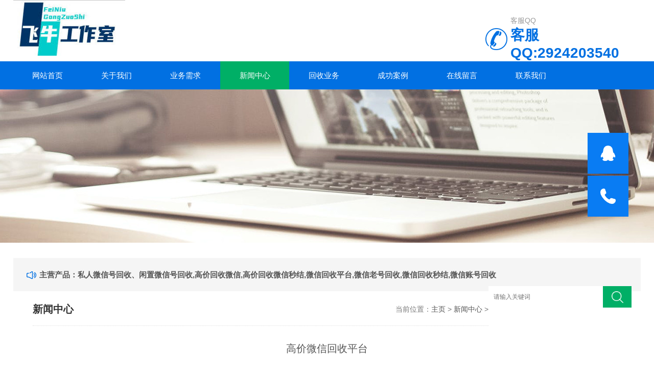

--- FILE ---
content_type: text/html
request_url: http://shuangyashan.c3476.cn/a/xinwenzhongxin/87.html
body_size: 3116
content:
<!DOCTYPE html>
<html>
<head>
<script type="text/javascript" src="/skin/js/jquery.js"></script>
<meta http-equiv="Content-Type" content="text/html; charset=utf-8" />
<meta http-equiv="x-ua-compatible" content="ie=edge,chrome=1">
<meta name="renderer" content="webkit|ie-comp|ie-stand">
<meta name="viewport" content="width=device-width,initial-scale=1,maximum-scale=1, minimum-scale=1,user-scalable=0">
<title>高价微信回收平台_微信回收平台_高价回收微信号秒结_飞牛工作室</title>
<meta name="keywords" content="高价,微信,回收,平台,什么,是,高价,微信,回收," />
<meta name="description" content="1. 什么是高价微信回收？高价微信回收是指有专业团队对高价值微信账号进行回收的行为。这些高价值微信账号往往是一些已被封禁的账号、有重要资料和信息的账号、有商业价值的账" />
<link rel="stylesheet" type="text/css" href="/skin/css/style.css" />
<script type="text/javascript" src="/skin/js/jquery.pack.js"></script>
</head>
<body>
<!--top start-->

<div class="ly_top">
  <div class="top_logo"><a href="/"><img src="/skin/images/logo.jpg" /></a></div>
  <div class="top_tel">
    <p>客服QQ</p>
    <span>客服QQ:2924203540</span></div>
  <div class="clear"></div>
</div>
<!--top end--> 
<!--nav start-->
<div class="ly_nav">
  <div class="web_nav">网站导航
    <div class="btn-menu"><span></span></div>
  </div>
  <ul class="navigation clear clearfix">
    <li><a id="navId1" href="/">网站首页</a></li>
    
    <li><a id="navId2" href="/a/guanyuwomen/">关于我们</a></li>
    
    <li><a id="navId3" href="/a/chanpinzhanshi/">业务需求</a></li>
    <li><a href='/a/xinwenzhongxin/' class='nav_on'>新闻中心</a></li>
    <li><a id="navId5" href="/a/huishou/">回收业务</a></li>
    
    <li><a id="navId6" href="/a/chenggonganli/">成功案例</a></li>
    
    <li><a id="navId7" href="/a/zaixianliuyan/">在线留言</a></li>
    
    <li><a id="navId8" href="/a/lianxiwomen/">联系我们</a></li>
    
  </ul>
</div>
<!--nav end--> 
<script language="javascript" type="text/javascript">
try {
    document.getElementById("navId" + nav).className = "nav_on";
}
catch (e) {}
</script>  
<!--banner begin-->
<section class="ny_banner">
  <div class="slideshow" style="background-image: url(/skin/images/ny_banner1.jpg)"></div>
</section>
<!--banner end--> 
<!--公告 开始-->
<div class="announcement_main ny_announcement_main">
  <div class="announcement">
    <div class="gg_in">
      <div class="announcement_title">主营产品：私人微信号回收、闲置微信号回收,高价回收微信,高价回收微信秒结,微信回收平台,微信老号回收,微信回收秒结,微信账号回收</div>
      <div class="announcement_body">
        <ul class="announcementlist">
          
        </ul>
      </div>
      <div class="announcement_bottom">
        <div class="left_body">
          <form  class="form1 clear clearfix" name="formsearch" action="/plus/search.php">
            <input type="hidden" name="kwtype" value="0" />
            <input name="q" class="form_text1" type="text" value="" placeholder="请输入关键词" maxlength="50" autoComplete="off" />
            <input class="form_button1"  name="submit" type="submit" value="" />
          </form>
        </div>
      </div>
    </div>
  </div>
</div>
<!--公告 结束--> 
<!--content begin-->
<section class="ny_content wow slideInUp" data-wow-duration="1s">
  <section class="content_right content_right2">
    <div class="bread_nav">
      <section class="bread_nav_in">
        <div class="h_d">新闻中心</div>
        <div>当前位置：<a href='http://www.c3476.cn//'>主页</a> > <a href='/a/xinwenzhongxin/'>新闻中心</a> > </div>
      </section>
    </div>
    <section class="conn">
      <h1 class="ny_news_tlt">高价微信回收平台</h1>
      <div class="ny_news_time">时间：2023-05-24 21:52   点击次数：<script src="/plus/count.php?view=yes&aid=87&mid=1" type='text/javascript' language="javascript"></script></div>
      <div class="ny_news_con" id="c_detail_wrap"> 　1. 什么是高价微信回收？

高价微信回收是指有专业团队对高价值微信账号进行回收的行为。这些高价值微信账号往往是一些已被封禁的账号、有重要资料和信息的账号、有商业价值的账号等。由于这些账号具有高价值，以及回收难度大，所以出现了相关公司或者个人进行高价微信回收的行为。

来袭！高价微信回收

2. 高价微信回收有什么必要性？

高价微信回收对于有需要的人来说，其必要性是显而易见的。首先，对于已被封禁的账号，如果该账号有重要信息和资料，及时回收可以保证这些信息和资料不会被损失或流失；其次，对于有商业价值的账号，回收后可以进行转让或者改装获得更大的利益；最后，对于一些高价资料或者信息的账号，回收后可以获得更多的资源或者最终变现。无论是哪种情况，高价微信回收都可以起到保护和获利的作用。 </div>
      <div class="ny_news_ye">
        <p>上一篇：<a href='/a/xinwenzhongxin/86.html'>收微信号24小时在线秒结</a> </p>
        <p>下一篇：<a href='/a/xinwenzhongxin/88.html'>收购微信号平台</a> </p>
      </div>
    </section>
  </section>
</section>
<!--content end--> 
<section class="foot">
  <ul>
    <li><a href="/">网站首页</a></li>
    <em>|</em> 
    <li><a href="/a/guanyuwomen/">关于我们</a></li>
    <em>|</em>
    <li><a href="/a/chanpinzhanshi/">业务需求</a></li>
    <em>|</em><li><a href='/a/xinwenzhongxin/' class='thisclass'>新闻中心</a></li> <em>|</em>
    <li><a href="/a/huishou/">回收业务</a></li>
    <em>|</em>
    <li><a href="/a/chenggonganli/">成功案例</a></li>
    <em>|</em>
    <li><a href="/a/zaixianliuyan/">在线留言</a></li>
    <em>|</em>
    <li><a href="/a/lianxiwomen/">联系我们</a></li>
    <em>|</em>
  </ul>
  <div class="foot_in clear clearfix">
    <div class="others">
      <p>Copyright &copy; 2002-2023 飞牛工作室 版权所有 <!-- <a href="http://www.beian.miit.gov.cn/" target="_blank">备案号：皖ICP备20011888号-1</a>--></p>
     <!-- <p>地址：广东省广州市番禺经济开发区 电话：。  邮箱：。</p>-->
    </div>
    <!--<div class="wx"><img src="/skin/images/code.jpg" />
      <p>关注我们</p>
    </div>-->
  </div>
</section>
<!-- 在线客服 开始 -->
<div class="suspension">
  <div class="suspension-box"> <a href="http://wpa.qq.com/msgrd?v=3&uin=客服QQ:2924203540&site=qq&menu=yes" target="_blank" class="a a-service "><i class="i"></i></a> <a href="tel:。" class="a a-service-phone"><i class="i"></i></a> <a href="javascript:;" class="a a-top"><i class="i"></i></a>
    <div class="d d-service"> <i class="arrow"></i>
      <div class="inner-box">
        <div class="d-service-item clearfix"> <a href="http://wpa.qq.com/msgrd?v=3&uin=客服QQ:2924203540&site=qq&menu=yes" target="_blank" class="clearfix"><span class="circle"><i class="i-qq"></i></span>
          <p>咨询在线客服</p>
          </a> </div>
      </div>
    </div>
    <div class="d d-service-phone"> <i class="arrow"></i>
      <div class="inner-box">
        <div class="d-service-item clearfix"> <span class="circle"><i class="i-tel"></i></span>
          <div class="text">
            <p>服务热线</p>
            <p class="red number">。</p>
          </div>
        </div>
      </div>
    </div>
    <div class="d d-qrcode"> <i class="arrow"></i>
      <div class="inner-box">
        <div class="qrcode-img"><img src="/skin/images/code.jpg"></div>
        <p>扫一扫，关注我们</p>
      </div>
    </div>
  </div>
</div>
<script type="text/javascript" src="/skin/js/customer.js"></script>
</body>
</html>


--- FILE ---
content_type: text/css
request_url: http://shuangyashan.c3476.cn/skin/css/style.css
body_size: 13382
content:
 @charset "utf-8";
/* CSS Document */
body, h1, h2, h3, h4, h5, h6, hr, p, blockquote, dl, ul, ol, li, pre, form, fieldset, legend, button, input, textarea {
	margin: 0;
	padding: 0;
	border: 0;
}
/*th,td{margin: 0; padding: 0;}*/
html {
	color: #000;
}
html, body {
	width: 100%;
	min-width: 320px;
}
body, button, input, select, textarea {
	margin: 0;
	padding: 0;
	font-family: "微软雅黑", "Microsoft Yahei", "Arial", "Verdana", "sans-serif";
	font-size: 12px;
	background: #fff
}
ul, ol, li, dl, dd, dt {
	list-style: none;
}
em {
	font-style: normal;
}
a {
	text-decoration: none;
	outline: none;
}
a:hover {
	text-decoration: underline;
	color: #e85300;
}
legend {
	color: #000;
}
fieldset, img {
	border: 0;
}
label, button {
	cursor: pointer;
}
/*解决IE图片缩放失真*/
img {
	-ms-interpolation-mode: bicubic;
}
/*清除浮动*/
.clearfix:after {
	content: '';
	display: block;
	height: 0;
	clear: both;
}
.clearfix {
	zoom: 1;
}
.clear {
	clear: both;
}
/*连续英文、数字换行*/
.wordwrap {
	word-break: break-all;
	word-wrap: break-word;
}
/*单行文字超出显示省略号*/
.omg {
	overflow: hidden;
	text-overflow: ellipsis;
	white-space: nowrap;
}
img {
	border: 0;
	vertical-align: middle;
}
a {
	color: #3a3a3a;
	text-decoration: none;
}
a:hover {
	color: #0170e2;
	text-decoration: none
}
a:active {
	color: #0170e2;
}
.fl {
	float: left;
}
.fr {
	float: right;
}
*, a, button, input {
	-webkit-tap-highlight-color: rgba(255,0,0,0);
}
/**ly_top**/
.ly_top {
	width: 96%;
	max-width: 1440px;
	height: 120px;
	overflow: hidden;
	margin: 0 auto;
	padding: 0;
}
.ly_top .top_logo {
	width: 500px;
	height: 120px;
	overflow: hidden;
	margin: 0;
	padding: 0;
	float: left;
}
.ly_top .top_tel {
	float: right;
	width: 255px;
	overflow: hidden;
	margin: 32px 0;
	padding-left: 58px;
	background: url(../images/tel.png) left center no-repeat;
}
.ly_top .top_tel p {
	font-size: 14px;
	color: #999;
}
.ly_top .top_tel span {
	display: block;
	font-size: 28px;
	font-weight: bold;
	color: #0170e2;
}
@media (max-width:1199px) {
.ly_top {
	width: 96%;
}
}
@media (max-width:991px) {
.ly_top {
	height: auto;
}
.ly_top .top_logo {
	width: 446px;
	height: auto;
}
.ly_top .top_tel {
	width: 180px;
	margin: 30px 0;
}
.ly_top .top_tel span {
	font-size: 22px;
}
.ly_top .top_logo a img {
	max-width: 96%;
	display: inline-block;
	vertical-align: top;
}
}
@media (max-width:767px) {
.ly_top {
	height: auto;
}
.ly_top .top_tel {
	display: none;
}
.ly_top .top_logo {
	width: 100%;
	height: auto;
}
.ly_top .top_logo a {
	display: block;
	width: 100%;
	text-align: center;
}
.ly_top .top_logo a img {
	max-width: 96%;
	display: inline-block;
	vertical-align: top;
}
}
/**ly_nav**/
.ly_nav {
	width: 100%;
	margin: 0 auto;
	padding: 0;
	background-color: #0170e2;
}
.navigation {
	width: 96%;
	max-width: 1440px;
	margin: 0 auto;
	padding: 0;
	list-style: none;
}
.navigation li {
	float: left;
	position: relative;
	width: 11%;
}
.navigation li a {
	display: block;
	width: 100%;
	height: 55px;
	line-height: 55px;
	margin: 0;
	padding: 0;
	text-decoration: none;
	text-align: center;
	text-transform: uppercase;
	color: #ffffff;
	font-size: 15px;
	text-align: center;
}
.navigation li:hover, .navigation li a:hover, .navigation li a.nav_on {
	color: #fff;
	background-color: #00af66;
}
.navigation ul {
	position: absolute;
	left: 0;
	top: 48px;
	display: none;
	margin: 0;
	padding: 0;
	list-style: none;
	z-index: 999;
	background-color: #fff;
	border-top: 2px solid #e20100;
}
.navigation ul li {
	width: 120px;
	float: left;
	border-top: none;
}
.navigation ul li:nth-child(even) {
	background-color: #f5f6f8;
}
.navigation ul a {
	display: block;
	height: 40px;
	line-height: 40px;
	padding: 0;
	color: #4e607b;
	font-size: 12px;
	font-weight: normal;
	text-decoration: none;
	border-top: none;
}
.navigation ul a:hover {
	color: #fff;
	background-color: #fe0100;
}
.web_nav {
	display: none;
	width: 90%;
	height: 40px;
	line-height: 40px;
	color: #fff;
	font-size: 16px;
	margin: 0 auto;
	font-weight: bold;
}
.btn-menu {
	display: block;
	float: right;
	position: relative;
	background: transparent;
	cursor: pointer;
	padding: 12px 0;
	width: 26px;
	height: 16px;
	-webkit-transition: all ease .238s;
	-moz-transition: all ease .238s;
	transition: all ease .238s;
}
.btn-menu:before, .btn-menu:after, .btn-menu span {
	background-color: #ffffff;
	-webkit-transition: all ease .238s;
	-moz-transition: all ease .238s;
	transition: all ease .238s;
}
.btn-menu:before, .btn-menu:after {
	content: '';
	position: absolute;
	top: 0;
	height: 1px;
	width: 100%;
	left: 0;
	top: 50%;
	-webkit-transform-origin: 50% 50%;
	-ms-transform-origin: 50% 50%;
	transform-origin: 50% 50%;
}
.btn-menu span {
	position: absolute;
	width: 100%;
	height: 1px;
	left: 0;
	top: 50%;
	overflow: hidden;
	text-indent: 200%;
}
.btn-menu:before {
	-webkit-transform: translate3d(0, -7px, 0);
	transform: translate3d(0, -7px, 0);
}
.btn-menu:after {
	-webkit-transform: translate3d(0, 7px, 0);
	transform: translate3d(0, 7px, 0);
}
.btn-menu.active span {
	opacity: 0;
}
.btn-menu.active:before {
	background-color: #ffffff;
	-webkit-transform: rotate3d(0, 0, 1, 45deg);
	transform: rotate3d(0, 0, 1, 45deg);
}
.btn-menu.active:after {
	background-color: #ffffff;
	-webkit-transform: rotate3d(0, 0, 1, -45deg);
	transform: rotate3d(0, 0, 1, -45deg);
}
@media (max-width:1199px) {
.navigation {
	width: 96%;
}
.navigation li {
	width: 11%;
}
.navigation li a {
	width: 100%;
}
}
@media (max-width:767px) {
.web_nav {
	width: 96%;
	display: block;
}
.navigation {
	width: 100%;
	display: none;
}
.navigation li {
	width: 100%;
	background: #f1f1f1;
	border-bottom: 1px solid #ffffff;
}
.navigation li a {
	color: #515671;
	height: 40px;
	line-height: 40px;
}
}
/**banner**/
.apple-banner {
	width: 100%;
	height: 560px;
	overflow: hidden;
}
.apple-banner .swiper-container {
	width: 100%;
	height: 560px;
}
.apple-banner .swiper-button-prev, .apple-banner .swiper-button-next {
	width: 8%;
	height: 100%;
	top: 0;
	background: none;
}
.apple-banner .swiper-button-prev {
	left: 0;
}
.apple-banner .swiper-button-next {
	right: 0;
}
.apple-banner .swiper-button-prev span, .apple-banner .swiper-button-next span {
	display: block;
	width: 64px;
	height: 64px;
	position: absolute;
	right: 0;
	top: 50%;
	margin-top: -32px;
	border-radius: 100%;
	background: url(../images/arrows1.png) no-repeat center center;
	opacity: 1;
	-webkit-transition: opacity 0.5s ease;
	transition: opacity 0.5s ease;
	opacity: .5;
}
.apple-banner .swiper-button-next span {
	background: url(../images/arrows2.png) no-repeat center center;
	left: 0;
}
.apple-banner .swiper-button-prev:hover span, .swiper-button-next:hover span {
	opacity: 1;
}
.apple-banner .swiper-pagination {
	top: auto;
	bottom: 20px;
	background: none;
}
.apple-banner .swiper-pagination-bullet {
	display: inline-block;
	width: 12px;
	height: 12px;
	margin: 0 3px;
	cursor: pointer;
	background: none;
	opacity: 1;
}
.apple-banner .swiper-pagination-bullet span {
	width: 100%;
	height: 100%;
	display: block;
}
.apple-banner .swiper-pagination-bullet i {
	background-color: #fff;
	width: 100%;
	height: 100%;
	display: block;
	border-radius: 50%;
}
.apple-banner .swiper-pagination-bullet.current i, .apple-banner .swiper-pagination-bullet.swiper-pagination-bullet-active i, .apple-banner .swiper-pagination-bullet.swiper-pagination-bullet-active.firsrCurrent i {
	background: #00af66;
}
@media (max-width:1440px) {
.apple-banner {
	height: 470px;
}
.apple-banner .swiper-container {
	height: 470px;
}
}
@media (max-width:1199px) {
.apple-banner {
	height: 400px;
}
.apple-banner .swiper-container {
	height: 400px;
}
}
@media (max-width:991px) {
.apple-banner {
	height: 300px;
}
.apple-banner .swiper-container {
	height: 300px;
}
}
@media (max-width:767px) {
.apple-banner {
	height: 160px;
}
.apple-banner .swiper-container {
	height: 160px;
}
.apple-banner .swiper-button-prev, .apple-banner .swiper-button-next {
	display: none !important;
}
.apple-banner .swiper-pagination {
	bottom: 10px;
}
.apple-banner .swiper-pagination-bullet {
	width: 8px;
	height: 8px;
}
.swiper-container-horizontal>.swiper-pagination-bullets .swiper-pagination-bullet {
	margin: 0 3px;
}
}
/*banner END*/

/*公告*/
.announcement_main {
	background: #f5f5f5;
	padding: 20px 0 0;
}
.announcement {
	min-height: 45px;
	line-height: 45px;
	width: 96%;
	max-width: 1440px;
	margin: 0 auto;
	padding: 10px 0;
	background: #fff;
}
.announcement .gg_in {
	width: 97%;
	margin: 0 auto;
}
.announcement .announcement_title {
	float: left;
	text-indent: 33px;
	color: #555;
	background: url(../images/announcement_title.png) no-repeat 8px center;
	font-size: 15px;
	font-weight: bold;
	line-height: 45px;
}
.announcement .announcement_body {
	float: left;
	/* width: 490px; */
	line-height: 45px;
	font-size: 14px;
	color: #555;
}
.announcement .announcement_bottom {
	float: right;
	width: 280px;
}
.announcementlist {
}
.announcementlist li {
	line-height: 45px;
	overflow: hidden;
}
.announcementlist li a {
	color: #555;
	display: block;
	float: left;
	width: 76%;
	overflow: hidden;
	text-overflow: ellipsis;
	white-space: nowrap;
}
.announcementlist li a:hover {
	color: #555;
}
.announcementlist li span {
	float: left;
	margin-left: 15px;
	color: #555;
	width: 20%;
}
.ny_announcement_main {
	background: #fff;
	margin-bottom: 15px;
	padding: 10px 0 0;
}
.ny_announcement_main .announcement {
	background: #f5f5f5;
	padding: 10px 0;
}
.ny_announcement_main .form_text1 {
	background: #fff;
}
/*搜索 */
.form1 {
	line-height: 45px;
}
.form_text1 {
	float: left;
	width: 80%;
	height: 42px;
	line-height: 42px;
	text-indent: 10px;
	outline: none;
	background: #f5f5f5;
}
.form_button1 {
	float: left;
	width: 20%;
	font-size: 15px;
	height: 42px;
	background: #00af66 url(../images/search_btn.png) center center no-repeat;
	border: 0;
	outline: none;
	color: #FFF;
	cursor: pointer;
	-webkit-transition: all .25s;
	-moz-transition: all .25s;
	-ms-transition: all .25s;
	-o-transition: all .25s;
	transition: all .25s;
}
.form_button1 {
	background-size: 23px;
}
.form_button1:hover {
	background: #0c9267 url(../images/search_btn.png) center center no-repeat;
	background-size: 23px;
}
@media (max-width:1199px) {
.announcement .announcement_body {
	width: 491px;
}
}
@media (max-width:991px) {
.announcement .announcement_bottom {
	float: none;
	margin: 0 auto;
	width: 100%;
}
.form_text1 {
	width: 80%;
	height: 42px;
	box-sizing: border-box;
}
.form_button1 {
	width: 20%;
	box-sizing: border-box;
}
}
@media (max-width:767px) {
.announcement .gg_in {
	width: 94%;
}
.announcement_main {
	padding: 10px 0 0;
}
.announcement .announcement_title {
	/* display: none; */
}
.announcement .announcement_body {
	/* display: none; */
}
.announcementlist li a {
	width: 95%;
	font-size: 12px;
}
.announcementlist li span {
	width: 35%;
	font-size: 12px;
	margin-left: 5px;
}
}
/**ly_show**/
.ly_show {
	width: 100%;
	padding: 40px 0;
	background: #f5f5f5;
}
.ly_show_in {
	width: 96%;
	max-width: 1440px;
	margin: 0 auto;
}
.ly_show .show_menu {
	width: 20%;
	overflow: hidden;
	margin: 0;
	padding: 0;
}
.ly_title {
	width: 100%;
	overflow: hidden;
	margin: 0 auto 40px;
	padding: 0;
}
.ly_title p {
	width: 100%;
	overflow: hidden;
	margin: 0 auto;
	padding: 0;
	color: #000000;
	font-size: 32px;
	font-weight: bold;
	text-align: center;
}
.ly_title p font {
	color: #0170e2;
}
.ly_title span {
	display: block;
	width: 100%;
	height: 20px;
	overflow: hidden;
	line-height: 20px;
	margin: 10px auto 0;
	padding: 0;
	color: #aaa;
	font-size: 14px;
	font-family: "Arial";
	text-align: center;
}
.ly_title2 p {
	color: #fff;
}
.ly_title2 p font {
	color: #fff;
}
.ly_title2 span {
	color: #fff;
}
.show_menu .menu_tit {
	width: 100%;
	height: 80px;
	overflow: hidden;
	margin: 0 auto;
	padding: 16px 20px;
	background: #0170e2;
	box-sizing: border-box;
	text-align: center;
}
.menu_tit p {
	width: 100%;
	height: 28px;
	overflow: hidden;
	line-height: 28px;
	color: #fff;
	font-size: 24px;
	margin: 0 auto;
	padding: 0;
	font-weight: bold;
}
.menu_tit span {
	display: block;
	width: 100%;
	height: 20px;
	overflow: hidden;
	line-height: 20px;
	color: rgba(255, 255, 255, 0.5);
	font-family: "Arial";
	font-size: 14px;
	font-style: italic;
	margin: 0 auto;
	padding: 0;
}
.menu_tit em {
	display: none;
}
.show_menu .menu_list {
	background: #fff;
	width: 100%;
	overflow: hidden;
	margin: 0 auto;
	padding: 10px 0 19px;
	box-sizing: border-box;
}
.menu_list .menu_li {
	width: 90%;
	height: 100%;
	margin: 0 auto;
	padding: 0 0;
	box-sizing: border-box;
}
.menu_li>p>a {
	width: 60%;
	float: left;
	display: block;
	color: #515671;
}
.menu_li p {
	width: 100%;
	height: 40px;
	overflow: hidden;
	line-height: 40px;
	color: #666;
	font-size: 14px;
	font-weight: bold;
	background-color: #f6f6f6;
	margin: 0 auto;
	padding: 0 0 0 20px;
	box-sizing: border-box;
	margin-bottom: 5px;
}
.menu_li>p>span {
	display: block;
	width: 30%;
	height: 40px;
	float: right;
	background: url(../images/menu_tb1.png) 80% center no-repeat;
	-webkit-transition: all .25s;
	-moz-transition: all .25s;
	-ms-transition: all .25s;
	-o-transition: all .25s;
	transition: all .25s;
}
.ny_content .show_menu .menu_list {
	background: #f6f6f6;
}
.ny_content .menu_li p {
	background: #fff;
}
.ny_content .show_list ul li .show_pro_img {
	background: #f6f6f6;
}
.ny_content .show_list ul li p {
	background: #f6f6f6;
}
.menu_li ul li a:hover p {
	color: #00af66;
}
.menu_li>p>span.on {
	transform: rotateX(180deg);
}
.menu_li>p:hover {
	background: #00af66;
	color: #fff;
}
.menu_li>p:hover a {
	color: #fff;
}
.menu_li>p:hover span {
	background: url(../images/menu_tb3.png) 80% center no-repeat;
}
.menu_li ul {
	display: none;
	width: 100%;
	overflow: hidden;
	margin: 10px auto;
	padding: 0;
	background: #fff;
	padding: 10px 0;
}
/*产品分类第一个默认展开*/
/*.menu_li ul:first-of-type{display:block;}*/
.menu_li ul li {
	width: 100%;
	height: 30px;
	overflow: hidden;
	margin: 0 auto;
	padding: 0;
}
.menu_li ul li a {
	display: block;
	width: 100%;
	height: 30px;
	overflow: hidden;
	line-height: 30px;
	color: #808ea4;
	font-size: 12px;
	margin: 0 auto;
	padding: 0 20px;
	box-sizing: border-box;
}
.menu_li ul li a p {
	width: 100%;
	color: #999;
	background-color: #fff;
	height: 30px;
	line-height: 30px;
	font-weight: normal;
	padding: 0;
}
.menu_li p img, .menu_li ul li a img {
	display: block;
	width: 14px;
	height: 14px;
	margin: 13px 13px 13px 0;
	padding: 0;
	float: left;
}
.menu_li ul li a img {
	margin: 7px 13px 13px 0;
}
.menu_li ul li a:hover {
	color: #fe0100;
}
.ly_show .show_list {
	width: 100%;
	margin: 0;
	padding: 0;
	background: #f5f5f5;
}
.show_list ul li {
	width: 23%;
	margin: 0 0 20px;
	padding: 0 1% 0 1%;
	float: left;
}
.show_list ul li>div {/*box-shadow: 0px 0px 0px 1px #e0e0e0;*/
}
.show_list ul li a {
	display: block;
	margin: 0 auto;
	padding: 0 15px;
}
.show_list ul li .show_pro_img {
	background: #fff;
	-webkit-transition: all .25s;
	-moz-transition: all .25s;
	-ms-transition: all .25s;
	-o-transition: all .25s;
	transition: all .25s;
}
.show_list ul li .show_pro_img a {
	margin: 0 auto;
	padding: 9px;
}
.show_pro_img span {
	display: block;
	width: 100%;
	height: 275px;
	overflow: hidden;
	margin: 0 auto;
	padding: 0;
	position: relative;
	background: #fff;
}
.show_pro_img span img {
	display: block;
	max-width: 95%;
	max-height: 95%;
	margin: auto;
	padding: 0;
	position: absolute;
	left: 0;
	top: 0;
	right: 0;
	bottom: 0;
	-webkit-transition: all .25s;
	-moz-transition: all .25s;
	-ms-transition: all .25s;
	-o-transition: all .25s;
	transition: all .25s;
}
.show_list ul li p {
	width: 98%;
	height: 45px;
	overflow: hidden;
	line-height: 45px;
	color: #333;
	font-size: 14px;
	text-align: center;
	margin: 0 auto 0;
	padding: 0 1%;
	background: #fff;
	-webkit-transition: all .25s;
	-moz-transition: all .25s;
	-ms-transition: all .25s;
	-o-transition: all .25s;
	transition: all .25s;
}
.show_list ul li p a {
	color: #333;
	font-size: 14px;
}
.show_list ul li>div:hover .show_pro_img {
	background: #00af66;
}
.show_list ul li>div:hover p {
	background: #00af66;
}
.show_list ul li>div:hover p a {
	color: #fff;
	font-weight: bold;
}
.show_list ul li>div:hover img {
	transform: scale(1.1);
	-ms-transform: scale(1.1);
	-moz-transform: scale(1.1);
	-webkit-transform: scale(1.1);
	-o-transform: scale(1.1);
}
@media (max-width:1440px) {
.show_pro_img span {
	height: 240px;
}
}
@media (max-width:1199px) {
.ly_show {
	width: 100%;
	margin: 0 auto;
	padding: 20px 0;
}
.ly_title span {
	margin: 5px auto 0;
}
.ly_show .show_menu {
	width: 21%;
}
.ly_show .show_list {
	width: 78%;
}
.show_pro_img span {
	width: 100%;
	height: 230px;
}
.show_list ul li p {
	width: 98%;
}
.menu_li p {
	width: 100%;
	padding: 0 5px;
}
.menu_li ul {
	width: 100%;
}
.menu_li ul li a {
	padding: 0 10px;
}
}
@media (max-width:991px) {
.ly_title {
	margin: 0 auto 20px;
}
.ly_title p {
	font-size: 24px;
}
.ly_title span {
	margin: 0 auto 0;
}
.ny_content .content_left {
	width: 100%;
}
.ny_content .content_right {
	width: 100%;
}
.content_left .show_menu {
	width: 100%;
	margin-bottom: 20px;
}
.ly_show .show_menu {
	width: 100%;
	margin-bottom: 20px;
}
}
@media (max-width:767px) {
.show_list ul li {
	margin: 0 0 10px;
}
.ly_show {
	padding: 10px 0 20px;
}
.show_pro_img span {
	height: 140px;
}
.ly_title span {
	display: none;
}
.ly_title {
	margin: 0 auto 10px;
	padding-bottom: 10px;
	border-bottom: 1px solid #f5f5f5;
}
.ly_title2 {
	margin: 0 auto 10px;
	padding-bottom: 10px;
	border-bottom: 0;
}
}
/*我们的优势*/
.ly_youshi {
	background: #f5f5f5;
}
.ly_youshi_in {
	width: 90%;
	max-width: 1440px;
	margin: 0 auto;
	padding: 40px 0;
}
.ly_youshi ul {
	overflow: hidden;
}
.ly_youshi ul li {
	width: 18%;
	padding: 2%;
	float: left;
	overflow: hidden;
	margin-right: 2%;
	margin-bottom: 20px;
	background: #ffffff;
}
.ly_youshi ul li:nth-child(4n) {
	margin-right: 0;
	border-radius: 0 8px 8px 0;
}
.ly_youshi ul li p {
	width: 100%;
	height: 50px;
	line-height: 50px;
	color: #333;
	font-size: 24px;
	font-weight: bold;
	margin: 0;
	padding: 0 0 0 62px;
	position: relative;
	box-sizing: border-box;
	overflow: hidden;
	text-overflow: ellipsis;
	white-space: nowrap;
}
.ly_youshi ul li p i {
	display: block;
	width: 35px;
	height: 35px;
	position: absolute;
	left: 11px;
	top: 8px;
	font-size: 24px;
	font-weight: bold;
	color: #fff;
	text-align: center;
	line-height: 35px;
}
.ly_youshi ul li p i:before {
	content: "";
	display: block;
	width: 35px;
	height: 35px;
	background: #00af66;
	;
	-moz-transform: rotate(45deg);
	-webkit-transform: rotate(45deg);
	-o-transform: rotate(45deg);
	transform: rotate(45deg);
	position: absolute;
	left: 0;
	top: 0;
}
.ly_youshi ul li p i b {
	position: absolute;
	top: 0;
	left: 1px;
}
.ly_youshi ul li p font {
	color: #fe0100;
}
.ly_youshi ul li em {
	display: block;
	width: 100%;
	overflow: hidden;
	color: #aaa;
	font-family: "Arial";
	font-size: 12px;
	font-weight: bold;
	font-style: italic;
	margin: 0 0 0;
	padding: 0 0 0 62px;
	box-sizing: border-box;
	height: 30px;
}
.ly_youshi ul li span {
	display: block;
	width: 100%;
	overflow: hidden;
	line-height: 24px;
	color: #666;
	font-size: 14px;
	text-align: justify;
	margin: 12px 0 0;
	padding: 0 0 0 62px;
	box-sizing: border-box;
}
.ly_youshi ul li p font, .adv_text ul li span font {
	color: #0170e2;
}
@media (max-width:1199px) {
.ly_youshi_in {
	width: 96%;
	padding: 20px 0;
}
.ly_youshi ul li span {
	height: 50px;
	overflow: hidden;
}
}
@media (max-width:767px) {
.ly_youshi ul li {
	width: 100%;
	padding: 2% 2% 4%;
}
.ly_youshi ul li span {
	width: 94%;
	line-height: 18px;
	height: auto;
	margin: 4px 0 5px;
	font-size: 12px;
	padding: 0 0 0 52px;
}
.ly_youshi ul li p {
	font-size: 18px;
	height: 40px;
	line-height: 40px;
	padding: 0 0 0 52px;
}
.ly_youshi ul li em {
	padding: 0 0 0 52px;
}
.ly_youshi ul li p i {
	font-size: 16px;
	width: 26px;
	line-height: 26px;
	height: 26px;
}
.ly_youshi ul li p i:before {
	width: 26px;
	height: 26px;
}
.ly_youshi ul li p i b {
	left: 4px;
}
}
/*首页关于我们*/
.ly_about {
	width: 100%;
	background: #0170e2;
}
.ly_about_in {
	width: 90%;
	max-width: 1440px;
	margin: 0 auto;
	padding: 50px 0;
}
.ly_about_in .gsjj {
	background: #fff;
	padding: 35px 30px;
}
.gsjj_img {
	float: left;
	width: 40%;
}
.gsjj_img img {
	max-width: 100%;
}
.gsjj_in {
	width: 57%;
	float: right;
	margin: 0 0 0 0;
}
.gsjj .h_d {
	font-size: 24px;
	color: #333;
	font-weight: bold;
}
.gsjj div.desc {
	font-size: 14px;
	color: #555;
	line-height: 40px;
	margin-top: 20px;
	height: 225px;
	overflow: hidden;
}
.gsjj a.more {
	display: block;
	width: 140px;
	height: 40px;
	font-size: 14px;
	color: #fff;
	text-align: center;
	line-height: 40px;
	background: #00af66;
	float: right;
	margin-top: 15px;
}
.gsjj a.more:hover {
	cursor: pointer;
	opacity: 0.8;
}
@media (max-width:1199px) {
.ly_about_in {
	width: 96%;
	padding: 20px 0 40px;
}
.gsjj {
	background: none;
}
.gsjj_img {
	width: 46%;
}
.gsjj_img img {
	width: auto;
	max-width: 100%;
}
.gsjj div.desc {
	height: 196px;
}
.gsjj_in {
	width: 51%;
}
}
@media (max-width:991px) {
.gsjj {
	background: none;
}
.gsjj_img {
	margin-top: 0;
	width: 100%;
	display: block
}
.gsjj_img img {
	width: 100%;
	display: block;
	height: auto;
}
.gsjj_in {
	width: 100%;
	margin: 20px 0 0 0;
}
.gsjj a.more {
	float: none;
	margin: 20px auto;
}
}
@media (max-width:767px) {
.ly_about_in {
	padding: 20px 0 15px;
}
.ly_about_in .gsjj {
	padding: 20px 15px;
}
.gsjj div.desc {
	margin-top: 10px;
	font-size: 12px;
	line-height: 24px;
}
}
.ly_article {
	background: #ffffff;
}
.ly_article_in {
	text-align: center;
	width: 90%;
	max-width: 1440px;
	margin: 0 auto;
	padding: 40px 0;
}
.textlist1 {
/*	height: 388px;*/
}
.textlist1 li {
	float: left;
	margin-left: 36px;
	text-align: left;
	margin-bottom: 24px;
	height: 90px;
	width: 46%;
	background: #FFF;
	position: relative;
	padding: 10px 0;
}
.textlist1 li:nth-child(2n) {
	float: right;
	margin-left: 0;
}
.textlist1 li .InfoTitle {
	display: block;
	overflow: hidden;
	white-space: nowrap;
	text-overflow: ellipsis;
	text-align: left;
	font-size: 16px;
	text-indent: 65px;
	padding-top: 5px;
	font-weight: bold;
}
.textlist1 li a:hover {
	color: #0170e2;
}
.textlist1 li p {
	margin-left: 45px;
	padding: 0 0 0 20px;
	color: #5d5d5d;
	font-size: 14px;
	line-height: 24px;
	margin-top: 10px;
	color: #999;
	height: 48px;
	overflow: hidden;
}
.textlist1 li .time {
	float: left;
	width: 56px;
	height: 56px;
	background: #0170e2;
	color: #FFF;
	line-height: 25px;
	padding: 12px 12px;
	position: absolute;
	left: -35px;
	top: 16px;
	text-align: center;
	-moz-box-shadow: 0px 0px 20px #0170E2;
	-webkit-box-shadow: 0px 0px 20px #0170E2;
	box-shadow: 0px 0px 20px #0170E2;
}
.textlist1 li .time .day {
	font-size: 28px;
	font-weight: bold;
}
.textlist1 li .time .month {
	float: left;
	width: 56px;
	font-size: 14px;
}
.textlist1 li .time .year {
	float: left;
	font-size: 18px;
	width: 48px;
}
.ly_article .viewmore {
	width: 140px;
	height: 40px;
	line-height: 40px;
	border: #c5c5c5 solid 1px;
	display: block;
	text-align: center;
	margin: 0 auto;
	font-size: 14px;
	color: #6d6d6d;
	margin-top: 30px;
}
.ly_article .viewmore:hover {
	color: #0170e2;
	border: #0170e2 solid 1px;
}
@media (max-width:1199px) {
.ly_article_in {
	width: 96%;
	padding: 20px 0;
}
.textlist1 li {
	width: 45%;
}
}
@media (max-width:991px) {
.textlist1 li {
	width: 43%;
}
}
@media (max-width:767px) {
.textlist1 {
	height: auto;
}
.textlist1 li {
	width: 88%;
	margin-left: 12%;
	margin-bottom: 0;
	height: 76px;
}
.textlist1 li .InfoTitle {
	font-size: 16px;
}
.textlist1 li p {
	line-height: 20px;
	height: 42px;
	font-size: 12px;
}
.textlist1 li .time {
	height: 46px;
	-moz-box-shadow: 0px 0px 10px #0170E2;
	-webkit-box-shadow: 0px 0px 10px #0170E2;
	box-shadow: 0px 0px 10px #0170E2;
}
.textlist1 li .time .day {
	font-size: 24px;
}
.textlist1 li .time .month {
	margin-top: -6px;
}
}
/*应用案例*/
.ly_case {
	background: #ffffff;
}
.ly_case_in {
	text-align: center;
	width: 96%;
	max-width: 1440px;
	margin: 0 auto;
	padding: 50px 0 0;
}
.ly_case .slideGroup4 {
	width: 100%;
	text-align: left;
}
.ly_case .slideGroup4 .slideBox {
	width: 100%;
	height: 100%;
	overflow: hidden;
	zoom: 1;
	padding: 0;
	position: relative;
}
.ly_case .slideGroup4 .sPrev, .slideGroup4 .sNext {
	position: absolute;
	left: 0;
	top: 50%;
	margin-top: -50px;
	width: 30px;
	height: 60px;
	background: url(../images/arrows1.png) center center no-repeat #097cf3;
	z-index: 999;
	pointer-events: auto !important;
	background-size: 34px;
}
.ly_case .slideGroup4 .sNext {
	left: auto;
	right: 0;
	background: url(../images/arrows2.png) center center no-repeat #097cf3;
	background-size: 34px;
}
.ly_case .slideGroup4 .sPrev:hover, .slideGroup4 .sNext:hover {
}
.ly_case .slideGroup4 .parBd ul {
	zoom: 1;
	display: flex;
	-webkit-transition-property: -webkit-transform;
	transition-property: -webkit-transform;
	-o-transition-property: transform;
	transition-property: transform;
	transition-property: transform, -webkit-transform;
	-webkit-box-sizing: content-box;
	box-sizing: content-box;
	z-index: 99;
}
.ly_case .slideGroup4 .parBd ul li {
	margin: 0 0 0 0;
	float: left;
	_display: inline;
	overflow: hidden;
	text-align: center;
	background: #fff;
	padding: 0 0 15px;
	position: relative;
}
.ly_case .slideGroup4 .swiper-pagination {
	position: static;
	margin-top: 20px;
	display: none;
}
.ly_case .show_list ul li .show_pro_img {
	background: #f5f5f5;
}
.ly_case .show_list ul li p {
	background: #f5f5f5;
}
@media (max-width:1199px) {
.ly_case_in {
	padding: 40px 0 0;
}
}
@media (max-width:992px) {
.ly_case .slideGroup4 .parBd ul li {
	padding: 0 0 0.2rem;
	font-size: 0.2rem;
}
}
@media (max-width:880px) {
}
@media (max-width:767px) {
.ly_case .slideGroup4 .sPrev, .slideGroup4 .sNext {
	display: none;
}
.ly_case_in {
	padding: 25px 0 0;
}
}
/* 友情链接 */ 
#link_main {
	margin: 15px 0 30px;
}
#link {
	padding: 0;
	width: 90%;
	max-width: 1440px;
	margin: 0 auto;
}
.link_title {
	line-height: 36px;
	height: 36px;
	color: #fff;
}
.link_title .h_d {
	font-size: 16px;
	color: #333;
	font-weight: normal;
}
.link_body {
	color: #000;
	border-top: 0px;
	border-bottom: 0px;
}
.link_bottom {
}
.link_pic {
	overflow: auto;
	zoom: 1;
}
.link_pic ul li {
	float: left;
	padding: 1px 5px;
	text-align: center;
	width: 112px;
}
.link_pic img {
	width: 86px;
	height: 30px;
	padding: 2px;
	border: 1px solid #CCC;
}
.link_pic ul li a:hover img {
	border: 1px solid #00a4ef;
}
.link_text {
	overflow: hidden;
	zoom: 1;
	padding: 8px 0 20px;
}
.link_text ul li {
	float: left;
	text-align: center;
	padding: 1px 15px;
	overflow: hidden;
	white-space: nowrap;
}
.link_text a {
	line-height: 22px;
	color: #666;
}
.link_text a:hover {
	line-height: 22px;
	color: #0170e2;
}
@media (max-width:1199px) {
#link {
	width: 96%;
}
#link_main {
	margin: 15px 0 3px;
}
}
@media (max-width:991px) {
.link_title {
	height: 40px;
	line-height: 40px;
	text-align: center;
}
}
/* 网站底部 */
.foot {
	width: 100%;
	padding: 0 0 10px;
	background: #0170e2;
	margin-top: 30px;
}
.foot .foot_in {
	width: 96%;
	max-width: 1440px;
	overflow: hidden;
	margin: 0 auto;
}
.foot .wx {
	width: 7%;
	background: #fff;
	padding: 6px;
	float: right;
}
.foot .wx img {
	max-width: 100%;
	margin: 0 auto;
}
.foot .wx p {
	color: #356ca5;
	font-size: 12px;
	text-align: center;
}
.foot .others {
	width: 90%;
	float: left;
}
.foot ul {
	width: 96%;
	max-width: 1440px;
	border-bottom: 1px solid #338de8;
	text-align: center;
	padding: 30px 0 20px;
	margin: 0 auto 20px;
}
.foot ul li {
	display: inline-block;
	vertical-align: top;
	width: 10%;
	text-align: center;
}
.foot ul li a {
	color: #fff;
	font-size: 14px;
	height: 20px;
	line-height: 20px;
}
.foot ul em {
	display: inline-block;
	vertical-align: top;
	height: 20px;
	line-height: 20px;
	color: #65a0dc;
}
.foot .others p {
	font-size: 14px;
	color: #97c1ff;
	line-height: 30px;
	text-align: left;
}
.foot .others p a {
	color: #97c1ff;
}
.foot .others p a:hover {
	color: #fff;
}
@media (max-width:1199px) {
.foot {
	margin-top: 10px;
}
}
@media (max-width:991px) {
.foot .others {
	width: 80%;
}
.foot .wx {
	width: 10%;
}
}
@media (max-width:767px) {
.foot ul {
	display: none;
}
.foot .others {
	float: none;
	width: 100%;
	padding: 15px 0 10px;
}
.foot .wx {
	display: none;
}
.foot .others p {
	font-size: 12px;
	line-height: 24px;
	text-align: center;
}
}
.ny_banner {
	width: 100%;
	margin-bottom: 20px;
	position: relative;
	background: url(../images/ny_banner1.jpg) center center no-repeat;
	overflow: hidden;
}
.ny_banner .slideshow {
	height: 300px;
	overflow: hidden;
	background-repeat: no-repeat;
	background-position: center center;
	background-size: cover;
}
@media (max-width: 1199px) and (min-width: 1001px) {
.ny_banner .slideshow {
	height: 280px;
}
}
@media screen and (max-width: 1000px) {
.ny_banner .slideshow {
	height: 240px;
}
}
@media screen and (max-width: 760px) {
.ny_banner .slideshow {
	height: 200px;
}
}
@media screen and (max-width: 480px) {
.ny_banner .slideshow {
	height: 150px;
}
}
/*内页一大堆*/
.ny_content {
	width: 90%;
	max-width: 1440px;
	margin: 0 auto;
}
.ny_content .content_left {
	float: left;
	width: 20%;
}
.ny_content .content_left .c_tlt {
	height: 60px;
	line-height: 60px;
	text-align: center;
	font-size: 20px;
	font-weight: bold;
	background: #0170e2;
	color: #ffffff;
}
.pro_mulu li a {
	display: block;
	height: 40px;
	line-height: 40px;
	text-align: left;
	padding: 0 20px;
	background: #f1f1f1;
	color: #555;
	font-size: 14px;
	margin-bottom: 5px;
	overflow: hidden;
	text-overflow: ellipsis;
	white-space: nowrap;
}
.pro_mulu li div a {
	background: #ffffff;
	height: 30px;
	line-height: 30px;
	font-size: 12px;
}
.pro_mulu a.pro_more {
	background: #ddd;
	display: block;
	text-align: center;
	height: 40px;
	line-height: 40px;
}
.news_l {
	padding: 20px 0;
	border-top: none;
	margin-bottom: 20px;
	background: #f6f6f6;
}
.news_l li {
	width: 94%;
	margin: 0 auto;
	background: #fff;
	margin-bottom: 5px;
}
.news_l li a {
	display: block;
	font-size: 12px;
	color: #555;
	padding-left: 20px;
	padding-right: 5px;
	background: url(../images/news.png) 10px center no-repeat;
	height: 40px;
	line-height: 40px;
	overflow: hidden;
	text-overflow: ellipsis;
	white-space: nowrap;
}
.news_l li a:hover {
	color: #0170e2;
}
.ny_content .content_right {
	/*float: right;
	width: 80%;*/
}
.ny_content .content_right2 {
	float: none;
	width: 100%;
	padding-bottom: 30px;
}
.ny_content .content_right .bread_nav {
	margin-bottom: 10px;
	padding: 0 0 0 3%;
}
.ny_content .content_right2 .bread_nav {
	margin-bottom: 10px;
	padding: 0 0 0 0;
}
.ny_content .content_right .bread_nav .bread_nav_in {
	overflow: hidden;
	border-bottom: 1px dotted #dedede;
	padding-bottom: 12px;
	line-height: 40px;
}
.ny_content .content_right .bread_nav .h_d {
	width: 20%;
	font-size: 20px;
	color: #333;
	float: left;
	font-weight: bold;
	text-align: left;
}
.ny_content .content_right .bread_nav div {
	float: right;
	width: 78%;
	text-align: right;
	color: #777;
	overflow: hidden;
	font-size: 14px;
}
.ny_content .content_right .bread_nav div a {
	color: #555;
}
.ny_content .content_right .bread_nav div a:hover {
	color: #0170e2
}
.ny_content .content_right .conn {
	color: #555;
	font-size: 14px;
	line-height: 28px;
	padding-top: 10px;
}
.ny_content .ny_news_con {
	min-height: 370px;
	margin-bottom: 20px;
}
.new_inside {
	overflow: hidden;
	margin-bottom: 30px;
}
.new_inside li {
	width: 100%;
}
.news_box {
	position: relative;
	border-bottom: 1px solid rgba(0,0,0,.06);
	background: transparent;
	height: 180px;
}
.news_txt {
	float: left;
	padding: 36px 0 28px 10%;
	transition: all .3s ease-out 0s;
}
.news_box:hover .news_txt {
	padding: 36px 0 28px 13%;
}
.news_txt a span {
	font-size: 16px;
	color: #333;
	display: block;
	height: 24px;
	overflow: hidden;
	margin-bottom: 20px;
	transition: all .3s ease-out 0s;
}
.news_box:hover .news_txt a span {
	color: #333
}
.news_box:hover .news_txt i {
	color: #999
}
.news_txt i {
	color: #7D7D7D;
	font-style: normal;
	line-height: 24px;
	height: 73px;
	display: block;
	overflow: hidden;
}
.news_date {
	width: 80px;
	float: right;
	font-family: "微软雅黑";
	color: #999;
	padding: 36px 66px 0 0;
	transition: all .3s ease-out 0s;
	position: absolute;
	left: 0;
	float: left;
	padding-top: 30px;
}
.news_box:hover .news_date {
	padding: 36px 86px 0 0
}
.arrow_left {
	position: absolute;
	top: 90px;
	left: 5px;
	width: 35px;
	height: 35px;
	text-align: center;
	border: 1px solid #fff;
	transition: all .6s cubic-bezier(.215, .61, .355, 1) 0s;
	background: url(../images/icon.png) no-repeat 9px 14px;
}
.news_box:hover .arrow_left {
	border: 1px solid #00af66;
	background: url(../images/icon_hover.png) no-repeat 9px 14px #00af66;
}
.arrow_left i {
	width: 14px;
	height: 9px;
	display: block;
	margin: 13px 0 0 11px;
}
.news_date span {
	float: left;
	line-height: 36px;
	height: 36px;
	font-size: 24px;
	font-family: "微软雅黑";
}
.news_date i {
	float: left;
	color: #ABABAB;
	font-size: 0;
}
.news_txt a span::before {
	width: 35px;
	height: 1px;
	content: '';
	background: #BFBFBF;
	position: absolute;
	top: 48px;
	left: 90px;
	transition: all 0.3s ease-out 0s;
}
.news_box:hover .news_txt a span::before {
	width: 60px;
	transition: all 0.3s ease-out 0s;
	background: #7D7D7D;
}
.news_box:hover .news_date span {
	color: #333;
}
.news_box:hover .news_date {
	padding: 30px 42px 0 0;
}
.ny_content .content_right .conn .ny_news_tlt {
	text-align: center;
	font-size: 20px;
	color: #555;
	padding: 10px 0;
	font-weight: normal;
}
.ny_news_time {
	text-align: center;
	font-size: 12px;
	color: #999;
	padding: 10px 0;
	margin-bottom: 25px;
	margin-top: 15px;
	background: #f5f5f5;
}
.ny_news_ye {
	padding: 30px 0 20px;
}
.ny_news_ye p {
	height: 35px;
	line-height: 35px;
	background: #f1f1f1;
	margin-bottom: 10px;
	padding: 0 20px;
	overflow: hidden;
	text-overflow: ellipsis;
	white-space: nowrap;
}
.ny_content .content_right .conn ul.h_product_bd {
	padding-top: 20px;
}
.ny_content .content_right .conn ul.h_product_bd li {
	float: left;
	width: 30%;
	margin-right: 45px;
	margin-bottom: 30px;
}
.ny_content .content_right .conn ul.h_product_bd2 li {
	margin-right: 60px;
}
.ny_content .content_right .conn ul.h_product_bd li:nth-child(3n) {
	margin-right: 0px;
}
.ny_content .content_right .conn ul.h_product_bd li div {
	display: block;
	background: #ffffff;
	padding: 10px 10px 80px;
	position: relative;
	-moz-box-shadow: 0px 0px 1px rgba(0,0,0,.3);
	-webkit-box-shadow: 0px 0px 1px rgba(0,0,0,.3);
	box-shadow: 0px 0px 1px rgba(0,0,0,.3);
}
.ny_content .content_right .conn ul.h_product_bd li div .show_pro_img {
	width: 100%;
	height: 220px;
	text-align: center;
	overflow: hidden;
	background: #fff;
}
.ny_content .content_right .conn ul.h_product_bd li div .show_pro_img img {
	vertical-align: middle;
	max-width: 100%;
	max-height: 100%;
	-webkit-transition-duration: 1s;
	transition-duration: 1s;
}
.ny_content .content_right .conn ul.h_product_bd li div .show_pro_img .iblock {
	display: inline-block;
	height: 100%;
	width: 0;
	vertical-align: middle
}
.ny_content .content_right .conn ul.h_product_bd li div p {
	padding: 5px 1%;
	position: absolute;
	bottom: 0;
	left: 0;
	width: 98%;
	background: #ffffff;
	color: #333;
	font-size: 18px;
	text-align: center;
	transition-duration: .5s;
	-ms-transition-duration: .5s;
	-moz-transition-duration: .5s;
	-webkit-transition-duration: .5s;
}
.ny_content .content_right .conn ul.h_product_bd li div p span {
	padding-top: 4px;
	display: block;
	height: 30px;
	line-height: 30px;
	overflow: hidden;
	text-overflow: ellipsis;
	white-space: nowrap;
	font-weight: bold;
}
.ny_content .content_right .conn ul.h_product_bd li div p em {
	display: block;
	font-size: 16px;
	height: 26px;
	line-height: 26px;
	padding-bottom: 15px;
	overflow: hidden;
	text-overflow: ellipsis;
	white-space: nowrap;
}
.ny_content .content_right .conn ul.h_product_bd li div:hover p em {
	display: block;
}
.ny_content .content_right .conn ul.h_product_bd li div:hover p span {
	height: 40px;
	line-height: 40px;
}
.ny_content .content_right .conn ul.h_product_bd li div:hover .show_pro_img img {
	-webkit-transform: scale(1.1);
	-ms-transform: scale(1.1);
	transform: scale(1.1);
	transform: translate(0, -20px);
	-webkit-transform: translate(0, -20px);
	-ms-transform: translate(0, -20px);
}
.ny_content .content_right .conn ul.h_product_bd li div:hover p {
	height: 80px;
	background: #0170e2;
	color: #ffffff;
}
.content_left .show_menu {
	width: 100%;
	margin-bottom: 20px;
}
.page_list {
	margin-bottom: 30px;
	margin-top: 30px;
}
.ly_msg h3 {
	display: none;
}
.content_right .conn .pro_name {
	font-size: 24px;
	font-weight: normal;
	line-height: 28px;
	color: #0170e2;
	margin-bottom: 10px;
}
.content_right .conn .proshow1 {
	padding-top: 40px;
	position: relative;
}
.content_right .conn .proshow1 .js-silder {
	float: left;
	width: 45%;
	margin-top: 0 !important;
	border: 1px solid #ddd;
}
.proshow1 .js-silder .silder-main-img {
	width: 100%;
	text-align: center;
	height: 500px;
}
.proshow1 .js-silder .silder-main-img img {
	max-width: 80% !important;
	max-height: 100%;
	vertical-align: middle
}
.proshow1 .js-silder .silder-main-img .iblock {
	display: inline-block;
	height: 100%;
	width: 0;
	vertical-align: middle
}
.proshow1 .prodesc p {
	font-size: 14px;
	line-height: 24px;
	margin-bottom: 10px;
}
.proshow1 .prodesc p.bt {
	font-size: 20px;
	font-weight: bold;
	color: #0170e2;
}
.content_right .conn .proshow1 .prodesc {
	float: right;
	width: 51%;
}
.content_right .conn .proshow1 .prodesc p.desc {
	height: 125px;
	overflow: hidden;
	color: #999;
}
.content_right .conn .proshow1 .pro_btn {
	padding-top: 30px;
	overflow: hidden;
}
.content_right .conn .proshow1 .pro_btn1 {
	display: block;
	width: 40%;
	margin-right: 20px;
	height: 55px;
	line-height: 55px;
	text-align: center;
	font-size: 16px;
	color: #fff;
	background: #0170e2;
	border-radius: 2px;
	float: left;
	border: 1px solid #fff;
}
.content_right .conn .proshow1 .pro_btn2 {
	display: block;
	width: 40%;
	margin-right: 0;
	height: 55px;
	line-height: 55px;
	text-align: center;
	font-size: 16px;
	background: #7b7b7b;
	color: #fff;
	border-radius: 2px;
	float: left;
	border: 1px solid #fff;
}
.content_right .conn .proshow1 .pro_btn1:hover {
	background: #fff;
	border: 1px solid #0170e2;
	color: #0170e2;
}
.content_right .conn .proshow1 .pro_btn2:hover {
	background: #fff;
	border: 1px solid #7b7b7b;
	color: #7b7b7b;
}
.content_right .conn .xgcp {
	overflow: hidden;
}
.content_right .conn .xgcp li {
	float: left;
	width: 22.75%;
	margin: 0;
	margin-bottom: 30px;
	padding: 0;
	margin-right: 3%;
}
.content_right .conn .xgcp li:nth-child(4n) {
	margin-right: 0px;
}
.tags_title {
	border-bottom: 1px solid #DDD;
	margin: 20px 0 30px;
}
.tags_title span {
	width: 80px;
	padding: 0 15px;
	font-size: 16px;
	text-align: center;
	height: 45px;
	line-height: 45px;
	margin-bottom: -1px;
	background: #fff;
	color: #333;
	display: block;
	margin-left: 5px;
	border: 1px solid #DDD;
	border-bottom: 1px solid #ffffff;
	font-weight: bold;
}
.proshow2 {
	padding-top: 60px;
}
.proshow2 .prodetail_con {
	/*float: right;
	width: 77%;*/
}
.proshow2 .prodetail_con .tags_title {
	margin: 0;
}
.proshow2 .prodetail_con .content {
	padding: 30px 0;
}
.proshow2 .prodetail_con .content img {
	max-width: 80%;
	height: auto !important;
}
@media (max-width:1440px) {
.news_txt {
	padding: 36px 0 28px 13%;
}
}
@media (max-width:1199px) {
.ny_content {
	width: 95%;
}
.ny_content .content_right .conn ul.h_product_bd li {
	width: 30%;
	margin-right: 5%;
}
.content_right .conn .xgcp li {
	width: 23%;
	margin-right: 2.33333%;
}
.silder-main {
	min-height: inherit;
}
.proshow1 .js-silder .silder-main-img {
	height: 400px;
}
.proshow1 .js-silder .silder-main-img img {
	max-width: 80% !important;
	max-height: 85%;
}
.content_right .conn .xgcp li div .show_pro_img span {
	height: 180px;
}
}
@media (max-width:991px) {
.ny_content .content_left {
	float: none;
	width: 100%;
}
.ny_content .content_right {
	float: none;
	width: 100%;
}
.ny_content .content_left .c_tlt {
	background: #bbbbbb !important;
	font-size: 15px;
	text-align: left;
	padding: 0 20px;
	font-weight: normal;
	height: 40px;
	line-height: 40px;
}
.menu_tit {
	background: #0170e2 !important;
}
.menu_tit p {
	height: 40px;
	line-height: 40px;
	font-size: 16px;
	float: left;
	width: 30%;
	text-align: left;
}
.menu_tit em {
	cursor: pointer;
	display: block;
	width: 30%;
	text-align: right;
	color: #ffffff;
	height: 40px;
	line-height: 40px;
	float: right;/*background:url(../images/jt.png) no-repeat right center;*/
	-webkit-transition: all .25s;
	-moz-transition: all .25s;
	-ms-transition: all .25s;
	-o-transition: all .25s;
	transition: all .25s;
}
/*.menu_tit em.on{transform:rotateX(180deg);}*/
.menu_list .menu_li {
	overflow-y: scroll;
	overflow-x: hidden;
}
.menu_li p {
	padding: 0 10px;
}
.menu_li ul li a p {
	width: 100%;
}
.show_menu .menu_list {
	height: 300px;
	display: none;
}
.show_menu .menu_tit {
	height: 40px;
	padding: 0 20px;
}
.menu_tit span {
	display: none;
}
.ly_show .show_list {
	width: 100%;
}
.show_list ul li {
	width: 48%;
	padding: 0 1% 0 1%;
}
.show_list ul li p {
	width: 98%;
}
.content_right .conn .xgcp li div .show_pro_img span {
	height: 170px;
}
.ny_content .ny_news_con {
	min-height: 150px;
}
.menu_list .menu_li {
	width: 95%;
}
.news_txt {
	padding: 36px 0 28px 20%;
}
.news_box:hover .news_txt {
	padding: 36px 0 28px 21%;
}
}
 @media (max-width:767px) {
.ny_content .content_right .bread_nav {
	overflow: visible;
	height: auto;
	line-height: 24px;
}
.ny_content .content_right .bread_nav .h_d {
	float: none;
	width: 100%;
}
.ny_content .content_right .bread_nav div {
	float: none;
	width: 100%;
	text-align: left;
	line-height: 24px;
	padding-top: 0px;
}
.ny_content .content_left .c_tlt {
	height: 38px;
	line-height: 38px;
}
.news_txt {
	padding: 20px 0 20px 15%;
}
.news_date {
	width: 13%;
	padding: 20px 3% 0 0;
}
.news_txt span::before {
	display: none;
}
.news_txt span {
	margin-bottom: 10px;
}
.news_txt i {
	height: 50px;
	overflow: hidden;
	display: block;
}
.news_box {
	height: auto;
	overflow: hidden;
}
.arrow_left {
	top: auto;
	bottom: 20px;
}
.ny_content .content_right2 {
	padding-bottom: 0;
}
.news_box:hover .news_txt {
	padding: 20px 0 20px 23%;
}
.news_box:hover .news_date {
	padding: 20px 3% 0 0;
}
.ny_content .ny_news_con {
	min-height: 300px;
}
.content_right .conn .xgcp li {
	width: 46%;
}
.content_right .conn .xgcp li:nth-child(2n) {
	margin-right: 0;
}
.ny_content .content_right .conn ul.h_product_bd li {
	width: 49%;
	margin-right: 2%;
}
.ny_content .content_right .conn ul.h_product_bd li:nth-child(2n) {
	margin-right: 0 !important;
}
.ny_content .content_right .conn ul.h_product_bd li:nth-child(3n) {
	margin-right: 2%;
}
.ny_content .content_right .conn ul.h_product_bd li div .show_pro_img {
	height: 180px;
}
.content_right .conn .proshow1 {
	padding: 20px 0;
}
.proshow1 .js-silder .silder-main-img {
	height: 300px;
}
.content_right .conn .proshow1 .js-silder {
	float: none;
	width: 100%;
	box-sizing: border-box;
	-moz-box-sizing: border-box;
	-webkit-box-sizing: border-box;
	padding-top: 20px;
	padding-bottom: 20px;
}
.content_right .conn .proshow1 .prodesc {
	float: none;
	width: 100%;
	box-sizing: border-box;
	-moz-box-sizing: border-box;
	-webkit-box-sizing: border-box;
	padding-top: 15px;
}
.content_right .conn .proshow1 .prodesc p.desc {
	height: 74px;
}
.content_right .conn .proshow1 .pro_btn {
	padding-top: 15px;
}
.content_right .conn .proshow1 .pro_btn1 {
	height: 44px;
	line-height: 44px;
}
.content_right .conn .proshow1 .pro_btn2 {
	height: 44px;
	line-height: 44px;
}
.content_right .conn .proshow1 .pro_btn2 em {
	display: none;
}
.tags_title {
	margin: 20px 0 30px;
}
.proshow2 .prodetail_con {
	width: 100%;
}
.proshow2 {
	padding-top: 0;
}
.proshow2 .prodetail_con .content {
	padding: 10px 0;
}
.content_right .conn .xgcp li div .show_pro_img span {
	height: 140px;
}
}
/*联系方式*/
.contact .tags_title {
}
.contact .tags_title span {
	float: left;
	width: auto;
	cursor: pointer;
}
.contact .tags_title span.ron {
	background: #f1f1f1;
	border: 1px solid #f1f1f1;
	border-bottom: 1px solid #DDD;
	color: #666;
	font-weight: normal;
}
.contact .content2 {
	display: none;
}
.contact .content1 ul {
}
.contact .content1 ul li {
	float: left;
	width: 30%;
	margin-right: 45px;
}
.contact .content1 ul li:nth-child(3n) {
	margin-right: 0;
}
.contact .content1 ul li a {
	display: block;
}
.contact .content1 ul li a em {
	display: block;
	float: left;
	width: 60px;
	height: 60px;
	border: 1px solid #ddd;
	border-radius: 50%;
	margin-right: 15px;
}
.contact .content1 ul li.lx1 em {
	background: url(../images/contact_tel.png) center center no-repeat;
}
.contact .content1 ul li.lx2 em {
	background: url(../images/contact_email.png) center center no-repeat;
}
.contact .content1 ul li.lx3 em {
	background: url(../images/contact_address.png) center center no-repeat;
	-webkit-animation: bounce-up 1.4s linear infinite;
	animation: bounce-up 1.4s linear infinite;
}
.contact .content1 ul li a .wz {
	float: left;
	width: 78%;
}
.contact .content1 ul li a .wz p {
	font-size: 18px;
	padding-bottom: 10px;
}
.contact .content1 ul li a .wz span {
	font-size: 18px;
}
.lx_dz {
	width: 100%;
	overflow: hidden;
	margin: 50px auto 20px;
	padding: 0;
}
.lx_dz .dz_map {
	width: 97%;
	height: 370px;
	overflow: hidden;
	margin: 0 auto;
	padding: 1%;
	border: 1px solid #d9d9d9;
}
.lx_dz .dz_map iframe {
	width: 100%;
}
.lx_dz .dz_map iframe body {
	width: 100%;
}
@media (max-width:1199px) {
.contact .content1 ul li a .wz {
	width: 60%;
}
}
@media (max-width:880px) {
.contact .content1 ul li {
	float: none;
	width: 100%;
	margin-right: 0;
	margin-bottom: 20px;
}
.contact .content1 ul li a .wz {
	width: 75%;
}
.contact .content1 ul li a .wz p {
	float: left;
	width: 100%;
	line-height: 26px;
	padding-right: 10px;
}
.contact .content1 ul li a .wz span {
	float: left;
	width: 100%;
	line-height: 26px;
}
.contact .content1 ul li.lx3 a .wz span {
	float: left;
	line-height: 30px;
}
.lx_dz {
	margin: 20px auto 20px;
}
.lx_dz .dz_map {
	height: 270px;
}
}
@media (max-width:767px) {
.contact_wrap {
	width: 100%;
}
}
/*分页*/
.page_list {
	text-align: center;
}
.page_list a {
	display: inline-block;
	padding: 0 10px;
	background: #f5f5f5;
	height: 35px;
	line-height: 35px;
	text-align: center;
	margin-right: 5px;
	border-radius: 2px;
}
.page_list a:hover {
	background: #0170e2;
	color: #ffffff;
}
.page_list a.pnnum1 {
	background: #0170e2;
	color: #ffffff;
}
.page_list input {
	display: inline-block;
	padding: 0 5px;
	background: #0170e2;
	width: 40px !important;
	height: 30px !important;
	line-height: 30px;
	text-align: center;
	margin: 0 5px;
	color: #fff;
	cursor: pointer;
}
.page_list .p_input {
	display: inline-block;
	padding: 0 5px;
	background: #f5f5f5;
	height: 30px;
	line-height: 30px;
	text-align: center;
	margin: 0 5px;
	color: #555;
	cursor: default;
}
@media (max-width:880px) {
.page_list td span {
	display: none;
}
.page_list td #firstpage {
	display: none;
}
.page_list td #endpage {
	display: none;
}
}
@media (max-width:767px) {
.page_list a {
	margin-right: 5px;
}
.page_list {
	font-size: 0;
	color: #fff;
}
.page_list input {
	display: none !important;
}
.page_list a {
	font-size: 12px;
}
}
/*留言*/
.cpzx .ly_msg {
	width: 100%;
	overflow: hidden;
	margin: 0 auto 20px;
	padding: 0;
}
.cpzx .ly_msg h3 {
	width: 100%;
	height: 40px;
	overflow: hidden;
	line-height: 40px;
	margin: 0 auto;
	padding: 0;
	border-bottom: 1px solid #dfdfdf;
	color: #333;
	font-size: 14px;
	font-weight: bold;
	text-align: center;
}
.cpzx .ly_msg ul {
	width: 100%;
	overflow: hidden;
	margin: 20px auto;
	padding: 0;/* box-sizing: border-box; -webkit-box-sizing: border-box; -o-box-sizing: border-box; -moz-box-sizing: border-box;*/
}
.cpzx .ly_msg ul li {
	width: 100%;
	overflow: hidden;
	margin: 0 auto 20px;
	padding: 0;
}
.cpzx .ly_msg ul li h4 {
	width: 17%;
	height: 34px;
	overflow: hidden;
	line-height: 34px;
	margin: 0;
	padding: 0 20px 0 0;
	color: #333;
	font-size: 14px;
	text-align: right;
	float: left;
	box-sizing: border-box;
	-webkit-box-sizing: border-box;
	-o-box-sizing: border-box;
	-moz-box-sizing: border-box;
}
.cpzx .ly_msg ul li .msg_ipt1, .ly_msg ul li .msg_tara {
	width: 83%;
	overflow: hidden;
	margin: 0;
	padding-right: 20px;
	background: url(../images/tb_img.png) top right no-repeat;
	float: left;
	box-sizing: border-box;
	-webkit-box-sizing: border-box;
	-o-box-sizing: border-box;
	-moz-box-sizing: border-box;
}
.cpzx .ly_msg ul li .msg_ipt1 {
	height: 34px;
}
.cpzx .ly_msg ul li .msg_tara {
	height: 118px;
}
.cpzx .msg_ipt1 input, .msg_tara textarea {
	display: block;
	width: 100%;
	overflow: hidden;
	margin: 0;
	padding: 8px 15px;
	color: #666;
	font-size: 12px;
	border: 1px solid #dfdfdf;
	box-sizing: border-box;
	-webkit-box-sizing: border-box;
	-o-box-sizing: border-box;
	-moz-box-sizing: border-box;
}
.cpzx .msg_ipt1 input {
	height: 34px;
	line-height: 16px;
}
.cpzx .msg_tara textarea {
	height: 118px;
	line-height: 20px;
	resize: none;
}
.cpzx .ly_msg ul li .msg_ipt2 {
	width: 120px;
	height: 34px;
	overflow: hidden;
	margin-right: 10px;
	padding: 0;
	float: left;
}
.cpzx .msg_ipt2 input {
	display: block;
	width: 120px;
	height: 34px;
	overflow: hidden;
	line-height: 16px;
	margin: 0;
	padding: 8px 15px;
	color: #666;
	font-size: 12px;
	border: 1px solid #dfdfdf;
	box-sizing: border-box;
	-webkit-box-sizing: border-box;
	-o-box-sizing: border-box;
	-moz-box-sizing: border-box;
}
.cpzx .ly_msg ul li a.yzm_img {
	display: block;
	width: 90px;
	height: 34px;
	overflow: hidden;
	margin: 0;
	padding-right: 20px;
	background: url(../images/tb_img.png) top right no-repeat;
	float: left;
}
.cpzx .ly_msg ul li .msg_btn {
	width: 83%;
	overflow: hidden;
	margin: 0;
	padding: 0;
	float: left;
}
.cpzx .msg_btn input {
	display: block;
	width: 100px;
	height: 34px;
	overflow: hidden;
	line-height: 32px;
	margin: 20px 15px 0 0;
	padding: 0;
	background-color: #f0f0f0;
	color: #333;
	font-size: 13px;
	text-align: center;
	border: 1px solid #ccc;
	float: left;
}
.cpzx .ly_msg ul li .msg_ipt12 {
	width: 83%;
	height: 34px;
	overflow: hidden;
	margin: 0;
	padding-right: 20px;
	float: left;
	box-sizing: border-box;
	-webkit-box-sizing: border-box;
	-o-box-sizing: border-box;
	-moz-box-sizing: border-box;
}
.cpzx .msg_ipt12 input {
	height: 34px;
	line-height: 16px;
	display: block;
	width: 100%;
	overflow: hidden;
	margin: 0;
	padding: 8px 15px;
	color: #666;
	font-size: 12px;
	border: 1px solid #dfdfdf;
	box-sizing: border-box;
	-webkit-box-sizing: border-box;
	-o-box-sizing: border-box;
	-moz-box-sizing: border-box;
}
.cpzx .ly_msg ul li h4 {
	width: 10%;
	height: 45px;
	font-size: 14px;
}
.cpzx .ly_msg ul li .msg_ipt1, .ly_msg ul li .msg_tara {
	width: 90%;
}
.cpzx .ly_msg ul li .msg_ipt1, .ly_msg ul li .msg_tara {
	width: 90% !important;
}
.cpzx .ly_msg ul li .msg_ipt1 {
	height: 47px;
}
.cpzx .msg_ipt1 input {
	height: 45px;
	line-height: 45px;
}
.cpzx .ly_msg ul li .msg_ipt12 {
	width: 90% !important;
	height: 45px !important;
}
.cpzx .msg_ipt12 input {
	height: 45px;
}
.cpzx .ly_msg ul li .msg_ipt1 select {
	height: 45px !important;
}
.cpzx input {
	border-radius: 2px;
	border: 1px solid #fff !important;
	background: #f1f1f1;
}
.cpzx textarea {
	border-radius: 2px;
	border: 1px solid #fff !important;
	background: #f1f1f1;
}
.cpzx select {
	border-radius: 2px;
	border: none !important;
	background: #f1f1f1;
	outline: none;
	text-indent: 10px;
}
.cpzx input:focus, .cpzx textarea:focus {
	border: 1px solid #dedede !important;
}
.cpzx .ly_msg ul li a.yzm_img img {
	height: 100% !important;
}
.cpzx .msg_btn input {
	width: 150px;
	height: 45px;
	line-height: 45px;
	cursor: pointer;
}
.cpzx .msg_btn input:first-child {
	background: #0170e2;
	color: #fff;
}
.cpzx .msg_ipt2 input {
	height: 45px;
}
.cpzx .ly_msg ul li .msg_ipt2 {
	height: 45px;
}
 @media (max-width:767px) {
.ly_msg ul li h4 {
	display: none;
}
.cpzx .ly_msg ul li div {
	width: 100% !important;
}
.cpzx .ly_msg ul li .msg_ipt1, .ly_msg ul li .msg_tara {
	width: 100% !important;
}
.cpzx .ly_msg ul li .msg_ipt12 {
	width: 100% !important;
}
.ly_msg ul li div.msg_ipt2 {
	width: 30% !important;
}
.ly_msg ul li span {
	display: none;
}
.ly_msg {
	margin: 0 auto 0 !important;
}
.cpzx .msg_btn input {
	width: 49%;
	margin-right: 0;
}
.cpzx .msg_btn input:first-child {
	margin-right: 2%;
}
}
/*悬浮链接*/
.suspension {
	position: fixed;
	z-index: 999999999;
	right: 50px;
	bottom: 220px;
	width: 70px;
	height: 240px;
}
.suspension-box {
	position: relative;
	float: right;
}
.suspension .a {
	display: block;
	width: 80px;
	height: 80px;
	background-color: #097cf3;
	margin-bottom: 4px;
	cursor: pointer;
	outline: none;
	text-decoration: none;
	text-align: center;
	-webkit-transition: all .25s;
	-moz-transition: all .25s;
	-ms-transition: all .25s;
	-o-transition: all .25s;
	transition: all .25s;
}
.suspension .a.active, .suspension .a:hover {
	background: #00af66;
	-moz-box-shadow: 0px 0px 20px #00af66;
	-webkit-box-shadow: 0px 0px 20px #00af66;
	box-shadow: 0px 0px 20px #00af66;
}
.suspension .a .i {
	display: none !important;
	width: 44px;
	height: 44px;
}
.suspension .a-service {
	background: #097cf3 url(../images/pf_icon1.png) center center no-repeat;
	background-size: 30px;
}
.suspension .a-service:hover {
	background: #00af66 url(../images/pf_icon1.png) center center no-repeat;
	background-size: 30px;
}
.suspension .a-service-phone {
	background: #097cf3 url(../images/pf_icon2.png) center center no-repeat;
	background-size: 30px;
}
.suspension .a-service-phone:hover {
	background: #00af66 url(../images/pf_icon2.png) center center no-repeat;
	background-size: 30px;
}
.suspension .a-qrcode {
	background: #097cf3 url(../images/pf_icon3.png) center center no-repeat;
	background-size: 30px;
}
.suspension .a-qrcode:hover {
	background: #00af66 url(../images/pf_icon3.png) center center no-repeat;
	background-size: 30px;
}
.suspension .a-top {
	background: #D2D3D6 url(../images/pf_icon4.png) center center no-repeat;
	background-size: 30px;
}
.suspension .a-top:hover {
	background: #00af66 url(../images/pf_icon4.png) center center no-repeat;
	background-size: 30px;
}
.suspension .a span {
	display: block;
	width: 100%;
	text-align: center;
	color: #fff;
	font-size: 12px;
	padding-top: 4px;
}
.suspension .a-top {
	display: none;
}
.suspension .d {
	display: none;
	width: 240px;
	background: #fff;
	position: absolute;
	right: 80px;
	box-shadow: 0px 2px 5px 0px rgba(161, 163, 175, 0.11);
}
.suspension .d .arrow {
	position: absolute;
	width: 8px;
	height: 12px;/*background:url(../images/side_bg_arrow.png) no-repeat;r*/
	ight: -8px;
	top: 31px;
}
.qrcode-img img {
	width: 150px;
	margin: 0 auto;
}
.suspension .d-service {
	top: 1px;
}
.suspension .d-service-phone {
	top: 84px;
}
.suspension .d-qrcode {
	top: 167px;
}
.suspension .d .inner-box {
	padding: 24px 22px;
}
.suspension .d-service-item {
	padding: 4px 0;
}
.suspension .d-service .d-service-item {
	border-bottom: none;
}
.suspension .d-service-item .circle {
	width: 44px;
	height: 44px;
	border-radius: 50%;
	overflow: hidden;
	background: #F1F1F3;
	display: block;
	float: left;
}
.suspension .d-service-item .i-qq {
	width: 44px;
	height: 44px;
	background: url(../images/side_con_icon03.png) no-repeat center 15px;
	display: block;
	transition: all .2s;
	border-radius: 50%;
	overflow: hidden;
}
.suspension .d-service-item:hover .i-qq {
	background-position: center 3px;
}
.suspension .d-service-item .i-tel {
	width: 44px;
	height: 44px;
	background: url(../images/side_con_icon02.png) no-repeat center center;
	display: block;
}
.suspension .d-service-item p {
	float: left;
	width: 112px;
	line-height: 22px;
	font-size: 15px;
	margin-left: 12px;
}
.suspension .d-service .d-service-item p {
	float: left;
	width: 112px;
	line-height: 44px;
	font-size: 15px;
	margin-left: 12px;
}
.suspension .d-service-item .text {
	float: left;
	width: 112px;
	line-height: 22px;
	font-size: 15px;
	margin-left: 12px;
}
.suspension .d-service-item .text .number {
	font-family: Arial, "Microsoft Yahei", "HanHei SC", PingHei, "PingFang SC", "Helvetica Neue", Helvetica, Arial, "Hiragino Sans GB", "Heiti SC", "WenQuanYi Micro Hei", sans-serif;
}
.suspension .d-service-intro {
	padding-top: 10px;
}
.suspension .d-service-intro p {
	float: left;
	line-height: 27px;
	font-size: 12px;
	width: 50%;
	white-space: nowrap;
	color: #888;
}
.suspension .d-service-intro i {
	background: url(../images/side_con_icon01.png) no-repeat center center;
	height: 27px;
	width: 14px;
	margin-right: 5px;
	vertical-align: top;
	display: inline-block;
}
.suspension .d-qrcode {
	text-align: center;
	width: 160px;
}
.suspension .d-qrcode .inner-box {
	padding: 10px 0;
}
.suspension .d-qrcode p {
	font-size: 14px;
	color: #999;
	padding-top: 5px;
}
@media (max-width:991px) {
.suspension {
	width: 60px;
	right: 10px;
	bottom: 120px;
	height: auto;
}
.suspension .a {
	width: 60px;
	height: 60px;
	background-size: 30px !important;
}
}
@media (max-width:767px) {
#KFRightScreen {
	display: none !important;
}
#KFCenterScreen {
	display: none !important;
}
#KFBoxTitle {
	display: none !important;
}
.custombox {
	display: none !important;
}
.suspension {
	width: 40px;
	right: 4px;
	bottom: 100px;
	height: 85px;
}
.suspension .a {
	width: 40px;
	height: 40px;
	background-size: 20px !important;
}
.suspension .a-service {
	display: none !important;
}
.suspension .a-qrcode {
	display: none !important;
}
.suspension .d-service {
	display: none !important;
}
.suspension .d-service-phone {
	display: none !important;
}
.suspension .d-qrcode {
	display: none !important;
}
}


/*详情页内容超出设置*/  
@media (min-width:1199px) {
#c_detail_wrap #new-div .zoom-caret {
	display: none !important;
}
}
#c_detail_wrap img, #c_detail_wrap p, #c_detail_wrap span, #c_detail_wrap div, #c_detail_wrap video, #c_detail_wrap embed {
	width: auto !important;
	height: auto !important;
	max-width: 100% !important;
	max-height: 100%;
	box-sizing: border-box;
	-moz-box-sizing: border-box;
	-webkit-box-sizing: border-box;
	white-space: normal;
	word-break: break-all;
	word-break: normal;
}
#c_detail_wrap #new-div {
	overflow-x: hidden;
	overflow-y: hidden;
	width: 100%;
	position: relative;
}
#c_detail_wrap #new-div .zoom-caret {
	display: block;
	position: absolute;
	top: 10px;
	right: 5px;
	font-size: 50px;
	color: #a7a5a5;
	z-index: 2;
	padding: 0;
	margin: 0;
	opacity: .3;
}
#c_detail_wrap #new-div table {
	transform-origin: left top;
	border-collapse: collapse;
	max-width: none!important;
	width: auto;
}
#c_detail_wrap #new-div table td {
	padding: 3px;
	border: 1px solid #ccc;
}
#c_detail_wrap #new-div.on {
	overflow: scroll;
	width: 100%;
}
#c_detail_wrap #new-div.on .zoom-caret {
	display: none;
}
  
/*设置滚动条样式*/  
#c_detail_wrap #new-div::-webkit-scrollbar {
height:2px;
}/* 滚动槽 */
#c_detail_wrap #new-div::-webkit-scrollbar-track {
background-color:#f0f0f0;
border-radius:0px;
}/* 滚动条滑块 */
#c_detail_wrap #new-div::-webkit-scrollbar-thumb {
background-color:#bfbfbf;
}
#c_detail_wrap #new-div::-webkit-scrollbar-thumb:window-inactive {
background-color:#3c3c3c;
}


@media (max-width: 880px){
.qqkefu {
    font-size: 27px!important;
}
    
    .announcement_title {
    overflow: hidden;
    /* text-overflow: ellipsis; */
    display: -webkit-box;
    /* line-height: 25px; */
    /* max-height: 25px; */
    -webkit-line-clamp: 1;
    -webkit-box-orient: vertical;
}

.announcement .announcement_title {
    float: left;
    text-indent: 22px;
    color: #555;
    background: url(../images/announcement_title.png) no-repeat 0px center;
    font-size: 15px;
    font-weight: bold;
    line-height: 45px;
}
    
}

